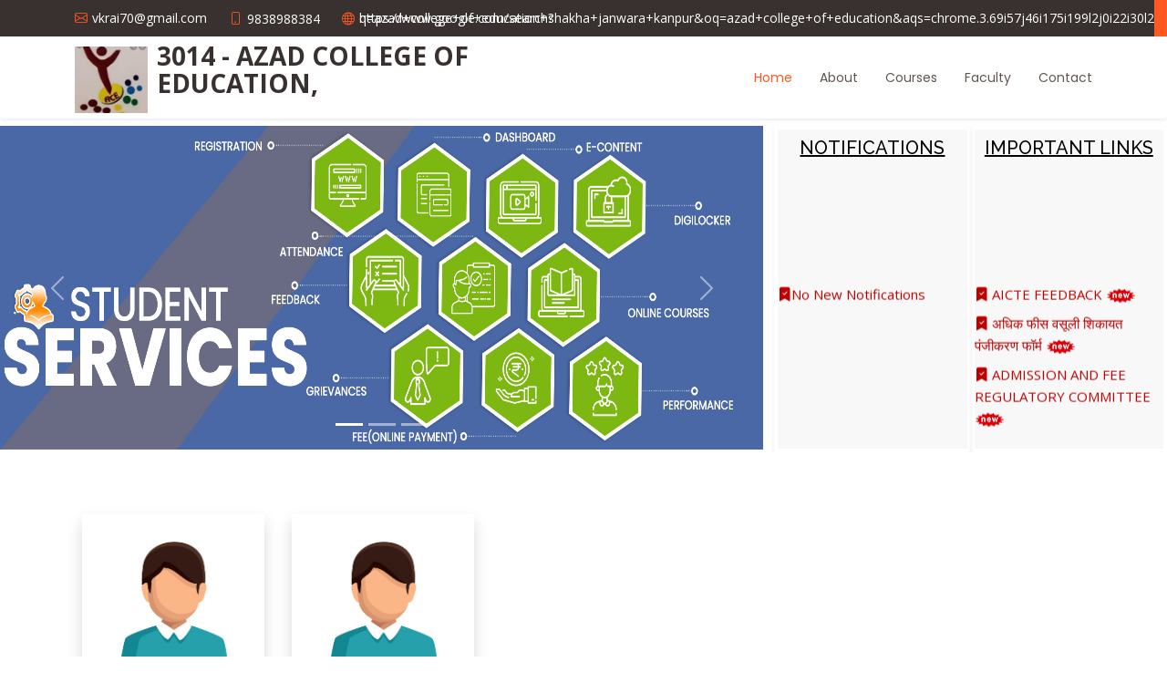

--- FILE ---
content_type: text/html; charset=UTF-8
request_url: https://urise.up.gov.in/poly/3014
body_size: 58816
content:
<!DOCTYPE html>
<html lang="en">
   <head>
      <meta charset="utf-8">
      <meta content="width=device-width, initial-scale=1.0" name="viewport">
      <title>URISE || Home</title>
      <meta content="" name="description">
      <meta content="" name="keywords">
      <!-- Favicons -->
      <link href="https://urise.up.gov.in/assets_front/images/favicon.png" rel="icon">
      <link href="https://urise.up.gov.in/assets_front/images/img/apple-touch-icon.png" rel="apple-touch-icon">
      <!-- Google Fonts -->
      <link href="https://fonts.googleapis.com/css?family=Open+Sans:300,300i,400,400i,600,600i,700,700i|Raleway:300,300i,400,400i,500,500i,600,600i,700,700i|Poppins:300,300i,400,400i,500,500i,600,600i,700,700i" rel="stylesheet">
      <link rel="stylesheet" href="https://maxcdn.bootstrapcdn.com/bootstrap/4.0.0/css/bootstrap.min.css" integrity="sha384-Gn5384xqQ1aoWXA+058RXPxPg6fy4IWvTNh0E263XmFcJlSAwiGgFAW/dAiS6JXm" crossorigin="anonymous">
      <link rel="stylesheet" href="https://maxcdn.bootstrapcdn.com/bootstrap/4.5.2/css/bootstrap.min.css">
      <link rel="stylesheet" href="https://urise.up.gov.in/assets_front/dist/simple-lightbox.css?v2.8.0">
      <script src="https://ajax.googleapis.com/ajax/libs/jquery/3.5.1/jquery.min.js"></script>
      <script src="https://cdnjs.cloudflare.com/ajax/libs/popper.js/1.16.0/umd/popper.min.js"></script>
      <script src="https://maxcdn.bootstrapcdn.com/bootstrap/4.5.2/js/bootstrap.min.js"></script>
      <link href="https://owlcarousel2.github.io/OwlCarousel2/assets/owlcarousel/assets/owl.carousel.min.css" rel="stylesheet">
      <link href="https://owlcarousel2.github.io/OwlCarousel2/assets/owlcarousel/assets/owl.theme.default.min.css" rel="stylesheet">
      <script src="https://owlcarousel2.github.io/OwlCarousel2/assets/vendors/jquery.min.js"></script>
      <script src="https://owlcarousel2.github.io/OwlCarousel2/assets/owlcarousel/owl.carousel.js"></script>
      <link rel="stylesheet" href="https://cdnjs.cloudflare.com/ajax/libs/font-awesome/4.0.0/css/font-awesome.min.css">
      <link rel="stylesheet" href="https://cdnjs.cloudflare.com/ajax/libs/font-awesome/4.0.0/css/font-awesome.css">
      <!-- Vendor CSS Files -->
      <link href="https://urise.up.gov.in/assets_front/vendor/aos/aos.css" rel="stylesheet">
      <link href="https://urise.up.gov.in/assets_front/vendor/bootstrap/css/bootstrap.min.css" rel="stylesheet">
      <link href="https://urise.up.gov.in/assets_front/vendor/bootstrap-icons/bootstrap-icons.css" rel="stylesheet">
      <link href="https://urise.up.gov.in/assets_front/vendor/boxicons/css/boxicons.min.css" rel="stylesheet">
      <link href="https://urise.up.gov.in/assets_front/vendor/glightbox/css/glightbox.min.css" rel="stylesheet">
      <link href="https://urise.up.gov.in/assets_front/vendor/swiper/swiper-bundle.min.css" rel="stylesheet">
      <link rel="stylesheet" href="https://urise.up.gov.in/assets_front/css/dataTables.min.css">
      <!-- Template Main CSS File -->
      <link href="https://urise.up.gov.in/assets_front/css/mystyle.css" rel="stylesheet">
      <!-- =======================================================
         * Template Name: Flexor - v4.6.0
         * Template URL: https://bootstrapmade.com/flexor-free-multipurpose-bootstrap-template/
         * Author: BootstrapMade.com
         * License: https://bootstrapmade.com/license/
         ======================================================== -->
      <style>
         .map-responsive{
         overflow:hidden;
         position:relative;
         }
         #header{
         height: 90px;
         transition: all 0.5s;
         z-index: 997;
         background: #fff;
         padding-top: 5px;
         padding-bottom: 5px;
         }
         #map { 
         height: 300px;    
         width: 100%;            
         } 
         .owl-nav button {
         position: absolute;
         top: 50%;
         background-color: #ff5821;
         color: #ff5821;
         margin: 0;
         transition: all 0.3s ease-in-out;
         }
         .owl-nav button.owl-prev {
         left: 0;
         }
         .owl-nav button.owl-next {
         right: 0;
         }
         .owl-dots {
         text-align: center;
         padding-top: 15px;
         }
         .owl-dots button.owl-dot {
         width: 15px;
         height: 15px;
         border-radius: 50%;
         display: inline-block;
         background: #ccc;
         margin: 0 3px;
         }
         .owl-dots button.owl-dot.active {
         background-color: #ff5821;
         }
         .owl-dots button.owl-dot:focus {
         outline: none;
         }
         .owl-nav button {
         position: absolute;
         top: 50%;
         transform: translateY(-50%);
         background: rgba(255, 255, 255, 0.38) !important;
         }
         .owl-nav span {
         font-size: 70px;    
         position: relative;
         top: -5px;
         }
         .owl-nav button:focus {
         outline: none;
         }
         .owl-carousel .item .card img{
         display:block ;
         margin-left: auto;
         margin-right: auto;
         }
         #header .logo img {
         padding-top: 5px;
         margin: 0;
         max-height: 80px;
         max-width: 80px;
         }
         /* .owl-item {width: 128.906px; margin-right: 10px; background:powderblue; } */
         .notification p{
         background-color: #dbdbdb;
         border-radius: 5px;
         color: #bc0000;
         padding: 5px; 
         text-align: center;
         font-size: 15px;
         }
         .notification a{
         color: #bc0000;
         text-align: left, justify;
         font-size: 15px;
         }
         .notification a:hover{
         color: #4a68a6;
         text-align: left;
         font-size: 15px;
         text-decoration: underline;
         }
         .imp-links p{
         background-color: #dbdbdb;
         border-radius: 5px;
         color: #bc0000;
         padding: 5px; 
         text-align: center;
         font-size: 15px;
         }
         .imp-links a{
         color: #bc0000;
         text-align: left, justify;
         font-size: 15px;
         }
         .imp-links a:hover{
         color: #4a68a6;
         text-align: left;
         font-size: 15px;
         text-decoration: underline;
         }
         .carousel-item img {
         height: 355px;
         }
         @media only screen and (max-width: 600px) {
         .carousel-item>img {
         height: auto;
         }
         }
         .flip-card {
         background-color: #ff8400;
         width: 200px;
         height: 270px;
         perspective: 1000px; /* Remove this if you don't want the 3D effect */
         }
         /* This container is needed to position the front and back side */
         .flip-card-inner {
         position: relative;
         width: 100%;
         height: 100%;
         transition: transform 0.8s;
         transform-style: preserve-3d;
         }
         /* Do an horizontal flip when you move the mouse over the flip box container */
         .flip-card:hover .flip-card-inner {
         transform: rotateY(180deg);
         }
         /* Position the front and back side */
         .flip-card-front, .flip-card-back {
         position: absolute;
         width: 100%;
         height: 100%;
         text-align: center;
         -webkit-backface-visibility: hidden; /* Safari */
         backface-visibility: hidden;
         }
         /* Style the front side (fallback if image is missing) */
         .flip-card-front {
         background-color: #fff;
         color: black;
         }
         /* Style the back side */
         .flip-card-back {
         background-color: dodgerblue;
         color: white;
         text-align: center;
         transform: rotateY(180deg);
         }
         * {
         box-sizing: border-box;
         }
         .gallery a img{
         float: left;
         width: 100%;
         height: auto;
         -webkit-transition: -webkit-transform .15s ease;
         -moz-transition: -moz-transform .15s ease;
         -o-transition: -o-transform .15s ease;
         -ms-transition: -ms-transform .15s ease;
         transition: transform .15s ease;
         position: relative;
         }
         .clear {
         clear: both;
         }
         a {
         color: #009688;
         text-decoration: none;
         }
         a:hover {
         color: #01695f;
         text-decoration: none;
         }
         .counter
         {
         text-align: center;
         }
         .counter-count
         {
         font-size: 50px;
         font-weight: bold;
         position: relative;
         color: #ff5821;
         text-align: center;
         display: inline-block;
         }
      </style>
   </head>
   <body>
      <!-- ======= Top Bar ======= -->
      <section id="topbar" class="d-flex align-items-center">
         <div class="container d-flex justify-content-center justify-content-md-between">
            <div class="contact-info d-flex align-items-center">
                              <i class="bi bi-envelope d-flex align-items-center"><a href="vkrai70@gmail.com"> vkrai70@gmail.com</a></i>
                                             <i class="bi bi-phone d-flex align-items-center ms-4"><span>9838988384</span></i>
                                             <i class="bi bi-globe d-flex align-items-center ms-4"><a href="https://www.google.com/search?q=azad+college+of+education+shakha+janwara+kanpur&oq=azad+college+of+education&aqs=chrome.3.69i57j46i175i199l2j0i22i30l2">https://www.google.com/search?q=azad+college+of+education+shakha+janwara+kanpur&oq=azad+college+of+education&aqs=chrome.3.69i57j46i175i199l2j0i22i30l2</a></i>
                           </div>
            <div class="cta d-none d-md-flex align-items-center">
               <a href="https://urise.up.gov.in/" class="scrollto"><span> <img src="https://urise.up.gov.in/assets_front/images/urise_fav.png" alt="" width="20px" height="20px"> urise.up.gov.in</span></a>
               <a class="ml-3" href="https://urise.up.gov.in/institutesearch" class="link-secondary">Back</a>
            </div>
         </div>
      </section>
      <!-- ======= Header ======= -->
      <header id="header" class="d-flex align-items-center shadow-sm p-3 rounded">
         <div class="container d-flex align-items-center justify-content-between">
            <div class="logo">
               <div class="row">
                  <div class="col-md-2 text-center" style="width:90px;">
                                          <!--                         <a href="#hero"><img src="" alt=""  class="img-fluid"></a> -->
                                          <a href="#hero"><img src="https://urise.up.gov.in/resources/profile_image/3014_azad_logo.jpg" alt="" class="img-fluid"></a>
                      
                  </div>
                  <div class="col-md-10">
                     <h1>3014 - AZAD COLLEGE OF EDUCATION, </h1>
                  </div>
               </div>
               <!-- <h1>AZAD COLLEGE OF EDUCATION, (code:3014)</h1> -->
               <!-- Uncomment below if you prefer to use an image logo -->
               <!-- <a href="index.html"><img src="https://urise.up.gov.in/assets_front/images/logo-color.png" alt="" class="img-fluid"></a> -->
            </div>
            <nav id="navbar" class="navbar">
               <ul>
                  <li><a class="nav-link scrollto active" href="#home">Home</a></li>
                  <li><a class="nav-link scrollto" href="#about">About</a></li>
                  <li><a class="nav-link scrollto" href="#services">Courses</a></li>
                  <li><a class="nav-link scrollto " href="#team">Faculty</a></li>
                  <!-- <li><a class="nav-link scrollto" href="https://urise.up.gov.in/frontend/Homepage/grievanceStudent">Anti Ragging</a></li>
                     <li><a class="nav-link scrollto" href="https://urise.up.gov.in/student/register">New Student Registration</a></li> -->
                  <!-- <li><a href="blog.html">Blog</a></li>
                     <li class="dropdown"><a href="#"><span>Drop Down</span> <i class="bi bi-chevron-down"></i></a>
                       <ul>
                         <li><a href="#">Drop Down 1</a></li>
                         <li class="dropdown"><a href="#"><span>Deep Drop Down</span> <i class="bi bi-chevron-right"></i></a>
                           <ul>
                             <li><a href="#">Deep Drop Down 1</a></li>
                             <li><a href="#">Deep Drop Down 2</a></li>
                             <li><a href="#">Deep Drop Down 3</a></li>
                             <li><a href="#">Deep Drop Down 4</a></li>
                             <li><a href="#">Deep Drop Down 5</a></li>
                           </ul>
                         </li>
                         <li><a href="#">Drop Down 2</a></li>
                         <li><a href="#">Drop Down 3</a></li>
                         <li><a href="#">Drop Down 4</a></li>
                       </ul>
                     </li> -->
                  <li><a class="nav-link scrollto" href="#contact">Contact</a></li>
               </ul>
               <i class="bi bi-list mobile-nav-toggle"></i>
            </nav>
            <!-- .navbar -->
         </div>
      </header>
      <!-- End Header -->
      <!-- ======= Hero Section ======= -->
      <!-- <section id="hero" class="d-flex flex-column justify-content-center align-items-center">
         <div class="container" data-aos="fade-in">
           <h1>Welcome to Urise</h1>
           <div class="row mt-2">
             <div class="col-md-2">
                          <img src=""  class="img-fluid rounded center-block shadow bg-white p-2 mb-2" width="250px" height="250px" alt="">
                          <img src="" class="img-fluid rounded center-block shadow bg-white p-2 mb-2" width="250px" height="250px" alt="">
              
               <img src="" class="img-fluid rounded center-block shadow bg-white p-2 mb-2" width="250px" height="250px" alt="">
                        </div>
             <div class="col-md-2 mt-5">
               <h4 class="text-white"><b> </b></h4>
               <h6 class="text-white"> <b>PRINCIPAL</b> </h6>
             </div>
           </div>
           <div class="d-flex align-items-center">
             <i class="bx bxs-right-arrow-alt get-started-icon"></i>
             <a href="" class="btn-get-started scrollto">Get Started</a>
           </div>
         </div>
         </section> -->
      <section id="home" class="m-0 p-0">
         <div class="container-fluid ml-0 pl-0 pb-0 mb-0 pt-2">
            <div class="row">
               <div class="col-md-8">
                  <div id="carouselExampleIndicators" class="carousel slide carousel-fade" data-ride="carousel">
                     <ol class="carousel-indicators">
                        <li data-target="#carouselExampleIndicators" data-slide-to="0" class="active"></li>
                        <li data-target="#carouselExampleIndicators" data-slide-to="1"></li>
                        <li data-target="#carouselExampleIndicators" data-slide-to="2"></li>
                     </ol>
                                          <div class="carousel-inner">
                        <div class="carousel-item active">
                           <img class="d-block w-100" src="https://urise.up.gov.in/assets_front/images/home/service-banner-2.jpg" alt="First slide">
                           <div class="carousel-caption d-none d-md-block">
                              <h5></h5>
                              <p></p>
                           </div>
                        </div>
                        <div class="carousel-item">
                           <img class="d-block w-100" src="https://urise.up.gov.in/assets_front/images/home/banner1.jpg" alt="Second slide">
                           <div class="carousel-caption d-none d-md-block">
                              <h5 data-aos="fade-up">URISE</h5>
                              <p></p>
                           </div>
                        </div>
                        <div class="carousel-item">
                           <img class="d-block w-100" src="https://urise.up.gov.in/assets_front/images/home/welcome-banner.jpg" alt="Third slide">
                        </div>
                     </div>
                                          <a class="carousel-control-prev" href="#carouselExampleIndicators" role="button" data-slide="prev">
                     <span class="carousel-control-prev-icon" aria-hidden="true"></span>
                     <span class="sr-only">Previous</span>
                     </a>
                     <a class="carousel-control-next" href="#carouselExampleIndicators" role="button" data-slide="next">
                     <span class="carousel-control-next-icon" aria-hidden="true"></span>
                     <span class="sr-only">Next</span>
                     </a>
                  </div>
               </div>
               <div class="col-md-2 m-0 p-0 shadow shadow-sm p-1">
                  <div class="holder" style="height:350px; background-color: #f8f8f8;">
                     <h5 class="text-center p-2" data-aos="fade-up" style="color: #000;"> <u>NOTIFICATIONS</u> </h5>
                     <marquee width="100%" direction="up"  height="80%" scrollamount="3" onmouseover="stop();" onmouseout="start();">
                                                <div class="row pb-2">
                           <div class="col-md-12">
                              <div class="notification">
                                 <a href=""> <i class="bi bi-bookmark-check-fill"></i>No New Notifications</a>
                              </div>
                           </div>
                        </div>
                                             </marquee>
                  </div>
               </div>
               <div class="col-md-2 m-0 p-0 shadow shadow-sm p-1">
                  <div class="holder" style="height:350px; background-color: #f8f8f8;">
                     <h5 class="text-center p-2" data-aos="fade-up" style="color: #000;"> <u>IMPORTANT LINKS</u> </h5>
                     <marquee width="100%" direction="up"  height="80%" scrollamount="3" onmouseover="stop();" onmouseout="start();">
                        <div class="row pb-2">
                           <div class="col-md-12">
                              <div class="imp-links">
                                 <a href="https://www.aicte-india.org/feedback/" target="_blank"> <i class="bi bi-bookmark-check-fill" aria-hidden="true"></i> AICTE FEEDBACK                                 <span><img width="33" height="16" src=" https://urise.up.gov.in/assets_front/images/icons/new_red.gif"></span>
                                 </a>
                              </div>
                           </div>
                        </div>
                        <div class="row pb-2">
                           <div class="col-md-12">
                              <div class="imp-links">
                                 <a href="https://urise.up.gov.in/frontend/Homepage/feescomplaint" target="_blank"> <i class="bi bi-bookmark-check-fill" aria-hidden="true"></i> अधिक फीस वसूली शिकायत पंजीकरण फॉर्म                                  <span><img width="33" height="16" src=" https://urise.up.gov.in/assets_front/images/icons/new_red.gif"></span>
                                 </a>
                              </div>
                           </div>
                        </div>
                        <div class="row pb-2">
                           <div class="col-md-12">
                              <div class="imp-links">
                                 <a href="http://jeecup.org/" target="_blank"> <i class="bi bi-bookmark-check-fill" aria-hidden="true"></i> ADMISSION AND FEE REGULATORY COMMITTEE                                 <span><img width="33" height="16" src=" https://urise.up.gov.in/assets_front/images/icons/new_red.gif"></span>
                                 </a>
                              </div>
                           </div>
                        </div>
                        <div class="row pb-2">
                           <div class="col-md-12">
                              <div class="imp-links">
                                 <a href="http://upted.gov.in/hi" target="_blank"> <i class="bi bi-bookmark-check-fill" aria-hidden="true"></i>RESEARCH, DEVELOPMENT AND TRAINING INSTITUTE 
                                 <span><img width="33" height="16" src=" https://urise.up.gov.in/assets_front/images/icons/new_red.gif"></span>
                                 </a>
                              </div>
                           </div>
                        </div>
                        <div class="row pb-2">
                           <div class="col-md-12">
                              <div class="imp-links">
                                 <a href="http://scholarship.up.gov.in/" target="_blank"> <i class="bi bi-bookmark-check-fill" aria-hidden="true"></i> U.P. SCHOLARSHIP                                 <span><img width="33" height="16" src=" https://urise.up.gov.in/assets_front/images/icons/new_red.gif"></span>
                                 </a>
                              </div>
                           </div>
                        </div>
                        <div class="row pb-2">
                           <div class="col-md-12">
                              <div class="imp-links">
                                 <a href="https://urise.up.gov.in/frontend/Homepage/grievanceStudent" target="_blank"> <i class="bi bi-bookmark-check-fill"></i> ANTI RAGGING FORM</a>
                              </div>
                           </div>
                        </div>
                        <div class="row pb-2">
                           <div class="col-md-12">
                              <div class="imp-links">
                                 <a href="https://urise.up.gov.in/student/register" target="_blank">
                                    <i class="bi bi-bookmark-check-fill" aria-hidden="true"></i> NEW STUDENT REGISTRATION                                    <!-- <span><img width="33" height="16" src=" https://urise.up.gov.in/assets_front/images/icons/new_red.gif"></span> -->
                                 </a>
                              </div>
                           </div>
                        </div>
                     </marquee>
                  </div>
               </div>
            </div>
         </div>
      </section>
      <!-- End Hero -->
      <main id="main">
         <!-- ======= About Section ======= -->
         <section id="about" class="about">
            <div class="container">
               <div class="row">
                  <div class="col-xl-5 col-lg-6 video-box d-flex align-items-stretch position-relative" data-aos="fade-right">
                     <!-- <a href="https://www.youtube.com/watch?v=5_HBVOP4Oqs" class="glightbox mb-4"></a> -->
                     <div class="row p-2"  data-aos="fade-right">
                                                <div class="col-xl-6 col-lg-6">
                           <div class="flip-card shadow bg-white ">
                              <div class="flip-card-inner">
                                 <div class="flip-card-front">
                                     
                                    <img src="https://urise.up.gov.in/assets_front/images/dummy-profile.jpg" class="img-fluid rounded center-block" width="250px" height="250px" alt="">
                                                                        <h6> <b>SHRI VIAY SONI</b></h6>
                                    <p>CHAIRMAN</p>
                                 </div>
                                 <div class="flip-card-back">
                                    <h6 style="padding-top: 50px;"> <b>SHRI VIAY SONI</b> </h6>
                                    <p>CHAIRMAN</p>
                                    <p>9838988384</p>
                                    <p class="p-1">azadcoe@gmail.com</p>
                                 </div>
                              </div>
                           </div>
                        </div>
                                                                        <div class="col-xl-6 col-lg-6">
                           <div class="flip-card shadow bg-white">
                              <div class="flip-card-inner">
                                 <div class="flip-card-front">
                                     
                                    <img src="https://urise.up.gov.in/assets_front/images/dummy-profile.jpg" class="img-fluid rounded center-block" width="250px" height="250px" alt="">
                                                                        <h6> <b>DR VK RAI</b></h6>
                                    <p>DIRECTOR</p>
                                 </div>
                                 <div class="flip-card-back">
                                    <h6 style="padding-top: 50px;"> <b>Dr VK rai</b> </h6>
                                    <p>DIRECTOR</p>
                                    <p>9893248760</p>
                                    <p class="p-1">vkrai70@gmail.com</p>
                                 </div>
                              </div>
                           </div>
                        </div>
                                                <div class="col-xl-6 col-lg-6">
                           <div class="flip-card shadow bg-white ">
                              <div class="flip-card-inner">
                                 <div class="flip-card-front">
                                                                        <img src="https://urise.up.gov.in/resources/profile_image/su/AD202000019133_vk_rai_photo.JPG" class="img-fluid rounded center-block " width="250px" height="250px" alt="">
                                                                        <h6> <b>DR VISHNU KANT RAI</b></h6>
                                    <p>PRINCIPAL</p>
                                 </div>
                                 <div class="flip-card-back">
                                    <h6 class="m-0" style="padding-top: 50px;"><b>DR VISHNU KANT RAI</b></h6>
                                    <p class="m-0">(PRINCIPAL)</p>
                                    <p class="m-0">9893248760</p>
                                    <p class="m-0 text-center">vkrai70@gmail.com</p>
                                 </div>
                              </div>
                           </div>
                        </div>
                     </div>
                  </div>
                  <div class="col-xl-7 col-lg-6 icon-boxes d-flex flex-column align-items-stretch justify-content-center py-5 px-lg-5">
                     <h3 data-aos="fade-up"> <u>About us</u> </h3>
                     <!-- <p data-aos="fade-up">Esse voluptas cumque vel exercitationem. Reiciendis est hic accusamus. Non ipsam et sed minima temporibus laudantium. Soluta voluptate sed facere corporis dolores excepturi. Libero laboriosam sint et id nulla tenetur. Suscipit aut voluptate.</p> -->
                                          <p class="text-justify" data-aos="fade-up">
                        URISE, The Unified Re-imagined Innovation for Student Empowerment is a collective effort of the Department of Technical Education, Department, Training, Employment and the Skill Development Mission, with a vision of unified empowerment of the students of engineering, polytechnic, vocational and skill trainees. Under the direction of the Department of Technical Education, this vision and concept has been embedded to carve and develop this portal is carried out by - Dr. APJ Abdul Kalam Technical University, Lucknow.        
                     </p>
                     <p class="text-justify" data-aos="fade-up">All the students, teachers, trainers of polytechnic, vocational and skill development, are at the same platform and thus all the facilities and information related to the student's life cycle will be available at one place. With these available facilities and information on URISE, they will not only be empowered but will also be helpful in building their golden future. The student will not only come across to the various educational contents, informations and services but they will able to connect with the entire world…</p>
                     <p class="text-justify" data-aos="fade-up">This portal of its own kind will not only strengthen about 12 lakh students associated with technical, vocational and skill education to their studies and learning but will also provide a platform to fulfil their dreams and goals.</p>
                     <p class="text-justify" data-aos="fade-up">In the first phase of U-Rise, Polytechnics, vocational and skill development have been associated on this portal. In the second phase, a target has been set to link all the engineering universities of the state.</p>
                                       </div>
               </div>
            </div>
         </section>
         <!-- End About Section -->
         <!-- ======= Services Section ======= -->
         <section id="services" class="services section-bg">
            <div class="container">
            <div class="section-title" data-aos="fade-up">
               <h2>Courses</h2>
            </div>
            <div class="row">
                                             <div class="col-lg-3 col-md-6 mt-2" data-aos="fade-up">
                  <div class="icon-box">
                     <div class="icon"><i class="bi-card-checklist"></i></div>
                     <h4 class="title"><a href="">DIPLOMA IN PHARMACY</a></h4>
                     <p class="description"><b>Course Code</b> : 214</p>
                     <p class="description"><b>Duration</b> : 2 Year</p>
                     <!--<div class="btn-wrap">-->
                     <!--   <a href="" class="btn-buy text-white" target="_blank" >View Syllabus</a>  -->
                     <!--</div>-->
                  </div>
               </div>
                           </div>
         </section>
         <!-- End Services Section -->
         <!-- ======= Team Section ======= -->
         <!-- <section id="team" class="team">
            <div class="container">
            
              <div class="section-title">
                <h2 data-aos="fade-up">Faculty</h2>
                </div>
            
              <div class="row">
                                            <div class="col-lg-3 col-md-3 d-flex align-items-center" data-aos="fade-up">
                  <div class="member">
                    <div class="member-img ml-5">
                                                  <img src="" class="img-responsive rounded-circle center-block" width="150px" height="150px" alt="">
                                                  <img src="" class="img-responsive rounded-circle center-block"  width="150px" height="150px" alt="">
                                                    <img src="" class="img-responsive rounded-circle center-block"  width="150px" height="150px" alt="">
                                                    <div class="social">
                        <a href="#"><i class="bi bi-twitter"></i></a>
                        <a href="#"><i class="bi bi-facebook"></i></a>
                        <a href="#"><i class="bi bi-instagram"></i></a>
                        <a href="#"><i class="bi bi-linkedin"></i></a>
                      </div>
                    </div>
                    <div class="member-info">
                      <h4></h4>
                      <span></span>
                    </div>
                  </div>
                </div>
                        <h4>No Records Found</h4>
                        
              </div>
            
            </div>
            </section>
            -->
         <section class="mycarousel" id="team" class="team">
            <div class="container">
               <div class="section-title">
                  <h2 data-aos="fade-up">Faculty</h2>
               </div>
               <div class="owl-slider" data-aos="fade-up">
                  <div id="mycarousel" class="owl-carousel">
                                                               <div class="item">
                        <div class="card text-center shadow-sm p-3 mb-5 bg-white rounded">
                                                      <img class="card-img-top rounded-circle center-block" src="https://urise.up.gov.in/resources/profile_image/tu/1627538669_vk_rai_photo.JPG" style="width:150px; height:150px; border: 2px solid #ff5821; display:block " alt="Card image cap">
                                                      <div class="card-body">
                              <h6 class="card-title text-center"> <b>VISHNU KANT</b> </h6>
                              <p class="card-text text-center">PRINCIPAL</p>
                              <p class="card-text text-center">(REGULAR)</p>
                           </div>
                        </div>
                     </div>
                                          <div class="item">
                        <div class="card text-center shadow-sm p-3 mb-5 bg-white rounded">
                                                      <img class="card-img-top rounded-circle center-block" src="https://urise.up.gov.in/resources/profile_image/tu/1654335774_FB_IMG_1651747356273.jpg" style="width:150px; height:150px; border: 2px solid #ff5821; display:block " alt="Card image cap">
                                                      <div class="card-body">
                              <h6 class="card-title text-center"> <b>HARIOM MISHRA</b> </h6>
                              <p class="card-text text-center">ASSISTANT PROFESSOR</p>
                              <p class="card-text text-center">(REGULAR)</p>
                           </div>
                        </div>
                     </div>
                                          <div class="item">
                        <div class="card text-center shadow-sm p-3 mb-5 bg-white rounded">
                                                      <img class="card-img-top rounded-circle center-block" src="https://urise.up.gov.in/resources/profile_image/tu/1628325335_Narendra.jpeg" style="width:150px; height:150px; border: 2px solid #ff5821; display:block " alt="Card image cap">
                                                      <div class="card-body">
                              <h6 class="card-title text-center"> <b>NARENDRA SINGH</b> </h6>
                              <p class="card-text text-center">ASSISTANT PROFESSOR</p>
                              <p class="card-text text-center">(REGULAR)</p>
                           </div>
                        </div>
                     </div>
                                          <div class="item">
                        <div class="card text-center shadow-sm p-3 mb-5 bg-white rounded">
                                                      <img class="card-img-top rounded-circle center-block" src="https://urise.up.gov.in/assets_front/images/dummy-profile.jpg" style="width:150px; height:150px; border: 2px solid #ff5821; display:block " alt="Card image cap">
                                                      <div class="card-body">
                              <h6 class="card-title text-center"> <b>DR VISHNU KANT RAI</b> </h6>
                              <p class="card-text text-center">PRINCIPAL</p>
                              <p class="card-text text-center">()</p>
                           </div>
                        </div>
                     </div>
                                          <div class="item">
                        <div class="card text-center shadow-sm p-3 mb-5 bg-white rounded">
                                                      <img class="card-img-top rounded-circle center-block" src="https://urise.up.gov.in/resources/profile_image/tu/1628323300_lalit.jpg" style="width:150px; height:150px; border: 2px solid #ff5821; display:block " alt="Card image cap">
                                                      <div class="card-body">
                              <h6 class="card-title text-center"> <b>LALIT KUMAR SINGH</b> </h6>
                              <p class="card-text text-center">LECTURER</p>
                              <p class="card-text text-center">()</p>
                           </div>
                        </div>
                     </div>
                                          <div class="item">
                        <div class="card text-center shadow-sm p-3 mb-5 bg-white rounded">
                                                      <img class="card-img-top rounded-circle center-block" src="https://urise.up.gov.in/resources/profile_image/tu/1715239796_lavali_photo.jpg" style="width:150px; height:150px; border: 2px solid #ff5821; display:block " alt="Card image cap">
                                                      <div class="card-body">
                              <h6 class="card-title text-center"> <b>LAVALI SINGH</b> </h6>
                              <p class="card-text text-center">LECTURER</p>
                              <p class="card-text text-center">(REGULAR)</p>
                           </div>
                        </div>
                     </div>
                                          <div class="item">
                        <div class="card text-center shadow-sm p-3 mb-5 bg-white rounded">
                                                      <img class="card-img-top rounded-circle center-block" src="https://urise.up.gov.in/resources/profile_image/tu/1768548486_swati_photo.jpg" style="width:150px; height:150px; border: 2px solid #ff5821; display:block " alt="Card image cap">
                                                      <div class="card-body">
                              <h6 class="card-title text-center"> <b>SWATI SINGH</b> </h6>
                              <p class="card-text text-center">ASSISTANT PROFESSOR</p>
                              <p class="card-text text-center">(REGULAR)</p>
                           </div>
                        </div>
                     </div>
                                          <div class="item">
                        <div class="card text-center shadow-sm p-3 mb-5 bg-white rounded">
                                                      <img class="card-img-top rounded-circle center-block" src="https://urise.up.gov.in/resources/profile_image/tu/1628925760_nitendra_photo_001.jpg" style="width:150px; height:150px; border: 2px solid #ff5821; display:block " alt="Card image cap">
                                                      <div class="card-body">
                              <h6 class="card-title text-center"> <b>NITENDRA KUMAR BAJPAI</b> </h6>
                              <p class="card-text text-center">ASSISTANT PROFESSOR</p>
                              <p class="card-text text-center">(REGULAR)</p>
                           </div>
                        </div>
                     </div>
                                          <div class="item">
                        <div class="card text-center shadow-sm p-3 mb-5 bg-white rounded">
                                                      <img class="card-img-top rounded-circle center-block" src="https://urise.up.gov.in/resources/profile_image/tu/1673431003_IMG_20220711_203443.jpg" style="width:150px; height:150px; border: 2px solid #ff5821; display:block " alt="Card image cap">
                                                      <div class="card-body">
                              <h6 class="card-title text-center"> <b>JUGAL KISHOR</b> </h6>
                              <p class="card-text text-center">LECTURER</p>
                              <p class="card-text text-center">(REGULAR)</p>
                           </div>
                        </div>
                     </div>
                                          <div class="item">
                        <div class="card text-center shadow-sm p-3 mb-5 bg-white rounded">
                                                      <img class="card-img-top rounded-circle center-block" src="https://urise.up.gov.in/resources/profile_image/tu/1628241587_krishna.jpg" style="width:150px; height:150px; border: 2px solid #ff5821; display:block " alt="Card image cap">
                                                      <div class="card-body">
                              <h6 class="card-title text-center"> <b>SHRI KRASHAN</b> </h6>
                              <p class="card-text text-center">LECTURER</p>
                              <p class="card-text text-center">(REGULAR)</p>
                           </div>
                        </div>
                     </div>
                                       </div>
               </div>
            </div>
         </section>
         <!-- End Team Section -->
         <section class="mycounter" style="background-color: #fcf2ef; padding: 20px;">
            <div class="container" data-aos="fade-up">
               <div class="counter">
                  <div class="container">
                     <div class="row">
                        <div class="col-12 col-lg-3">
                           <div class="count-up">
                              <div class="card p-2" style="background-color: rgba(252, 242, 239, 0.2); border: none;">
                              <img class="card-img-top text-center" src="https://urise.up.gov.in/assets_front/images/stuvec3.png" style="width:60px; margin-left: auto; margin-right: auto; opacity: 0.5;" alt="Card image cap">
                                 <div class="card-body p-0">
                                    <p class="counter-count">1</p>
                                    <h5 class="card-title">Courses</h5>
                                 </div>
                              </div>
                           </div>
                        </div>
                        <div class="col-12 col-lg-3">
                           <div class="count-up">
                              <div class="card  p-2" style="background-color: rgba(252, 242, 239, 0.2); border: none;">
                              <img class="card-img-top text-center" src="https://urise.up.gov.in/assets_front/images/stuvec1.png" style="width:60px; margin-left: auto; margin-right: auto;opacity: 0.5;" alt="Card image cap">
                              <div class="card-body p-0">
                                    <p class="counter-count">51</p>
                                    <h5 class="card-title">Enrolled Student</h5>
                                 </div>
                              </div>
                           </div>
                        </div>
                        <div class="col-12 col-lg-3">
                           <div class="count-up">
                              <div class="card p-2" style="background-color: rgba(252, 242, 239, 0.2); border: none;">
                                 <img class="card-img-top text-center" src="https://urise.up.gov.in/assets_front/images/stuvec4.png" style="width:60px; margin-left: auto; margin-right: auto;opacity: 0.5;" alt="Card image cap">
                                 <div class="card-body p-0">
                                    <p class="counter-count"></p>
                                    <h5 class="card-title">Total Industry</h5>
                                 </div>
                              </div>
                           </div>
                        </div>
                        <div class="col-12 col-lg-3">
                           <div class="count-up">
                              <div class="card p-2" style="background-color: rgba(252, 242, 239, 0.2); border: none;">
                                 <img class="card-img-top text-center" src="https://urise.up.gov.in/assets_front/images/stuvec2.png" style="width:60px; margin-left: auto; margin-right: auto;opacity: 0.5;" alt="Card image cap">
                                 <div class="card-body p-0">
                                    <p class="counter-count">0</p>
                                    <h5 class="card-title">Total Placed Student</h5>
                                 </div>
                              </div>
                           </div>
                        </div>
                     </div>
                  </div>
               </div>
            </div>
         </section>
         <!-- End counter Section -->
         <!-- start gallery -->
         <section class="mycarousel section-bg" id="gallery" >
            <div class="container">
               <div class="section-title">
                  <h2 data-aos="fade-up">Gallery</h2>
               </div>
               <div class="owl-slider" data-aos="fade-up">
                  <div id="mycarousel1" class="owl-carousel">
                                          <h4>No Records Found</h4>
                                       </div>
               </div>
            </div>
         </section>
         <!-- end gallery section -->
         <!-- ==============map section ========= -->
                  <div class="container-fluid mt-3">
            <div class="map-responsive">
               <!-- <iframe src="https://www.google.com/maps/embed/v1/place?key=AIzaSyA0s1a7phLN0iaD6-UE7m4qP-z21pH0eSc&q=Eiffel+Tower+Paris+France" width="600" height="450" frameborder="0" style="border:0" allowfullscreen></iframe> -->
               <div id="map"></div>
            </div>
         </div>
                  <!-- ======= Contact Section ======= -->
         <section id="contact" class="contact">
            <div class="container">
               <div class="section-title">
                  <h2 data-aos="fade-up">Contact</h2>
               </div>
               <div class="row justify-content-center">
                  <div class="col-xl-4 col-lg-4 col-md-4 col-sm-4 mt-4" data-aos="fade-up">
                     <div class="info-box">
                        <i class="bx bx-map"></i>
                        <h3>Our Address</h3>
                        <p>SHAKHA JAMWARA GHATAMPUR KANPUR NAGAR-209208</p>
                     </div>
                  </div>
                  <div class="col-xl-4 col-lg-4 col-md-4 col-sm-4 mt-4" data-aos="fade-up" data-aos-delay="100">
                     <div class="info-box">
                        <i class="bx bx-envelope"></i>
                        <h3>Email Us</h3>
                        <p class="pr-3">vkrai70@gmail.com</p>
                     </div>
                  </div>
                  <div class="col-xl-4 col-lg-4 col-md-4 col-sm-4 mt-4" data-aos="fade-up" data-aos-delay="200">
                     <div class="info-box">
                        <i class="bx bx-phone-call"></i>
                        <h3>Call Us</h3>
                        <p>+91- 9838988384</p>
                     </div>
                  </div>
               </div>
            </div>
         </section>
         <!-- End Contact Section -->
      </main>
      <!-- End #main -->
      <!-- ======= Footer ======= -->
      <footer id="footer">
         <div class="footer-top">
            <div class="container">
               <div class="row">
                  <div class="col-lg-3 col-md-6 footer-contact">
                     <img class="logo1 img-fluid" src="https://urise.up.gov.in/assets_front/images/logo-color.png" alt="header-logo.png" style="max-width:105px">
                     <p class="text-justify"> 
                        URISE brings onboard all government, aided, and private affiliated institutions that impart skills, vocational and technical education on an all-inclusive platform to enhance students' learning experience and empower them to excel and lead in the profession of their choice. <br>
                        <strong>Phone:</strong> 9838988384<br>
                        <strong>Email:</strong> vkrai70@gmail.com<br>
                     </p>
                  </div>
                  <div class="col-lg-3 col-md-6 footer-links">
                     <h4>Useful Links</h4>
                     <ul>
                        <li><i class="bx bx-chevron-right"></i> <a href="https://urise.up.gov.in/">Home</a></li>
                        <li><i class="bx bx-chevron-right"></i> <a href="https://urise.up.gov.in/about">About us</a></li>
                        <li><i class="bx bx-chevron-right"></i> <a href="https://urise.up.gov.in/institutesearch">Institutes</a></li>
                        <li><i class="bx bx-chevron-right"></i> <a href="https://urise.up.gov.in/studentservice">Services</a></li>
                        <li><i class="bx bx-chevron-right"></i> <a href="https://urise.up.gov.in/events">Events</a></li>
                        <li><i class="bx bx-chevron-right"></i> <a href="https://urise.up.gov.in/syllabus">Polytechnic Syllabus</a></li>
                     </ul>
                  </div>
                  <div class="col-lg-3 col-md-6 footer-links">
                     <h4>Quick Links</h4>
                     <ul>
                        <li><i class="bx bx-chevron-right"></i> <a href="https://urise.up.gov.in/student/login" target="_blank">Student Login</a></li>
                        <li><i class="bx bx-chevron-right"></i> <a href="https://urise.up.gov.in/user/login" target="_blank">User/Admin Login</a></li>
                        <li><i class="bx bx-chevron-right"></i> <a href="https://urise.up.gov.in/student/register" target="_blank">Student Registration</a></li>
                        <li><i class="bx bx-chevron-right"></i> <a href="https://urise.up.gov.in/user/signup" target="_blank">User Registration</a></li>
                        <li><i class="bx bx-chevron-right"></i> <a href="https://urise.up.gov.in/mediacoverage">Gallery</a></li>
                        <li><i class="bx bx-chevron-right"></i> <a href="https://urise.up.gov.in/termsandcondition">Term & Conditions</a></li>
                     </ul>
                  </div>
                  <div class="col-lg-3 col-md-6 footer-links">
                     <h4>Other Links</h4>
                     <ul>
                        <li><i class="bx bx-chevron-right"></i> <a href="https://urise.up.gov.in/circulars">Circulars</a></li>
                        <li><i class="bx bx-chevron-right"></i> <a href="https://urise.up.gov.in/institutesearch">Know Your College</a></li>
                        <li><i class="bx bx-chevron-right"></i> <a href="https://urise.up.gov.in/listofconcernedperson">Contact Us</a></li>
                        <li><i class="bx bx-chevron-right"></i> <a href="https://urise.up.gov.in/disclaimer">Disclaimer</a></li>
                        <li><i class="bx bx-chevron-right"></i> <a href="https://urise.up.gov.in/privacypolicy">Privacy Policy</a></li>
                     </ul>
                  </div>
               </div>
            </div>
         </div>
         <div class="container d-lg-flex py-4">
         <div class="row me-lg-auto text-center text-lg-start">
            <div class="col-md-9 copyright">
                              <!-- &copy; Copyright <strong><span>Flexor</span></strong>. All Rights Reserved -->
               URISE © 2026. All Rights Reserved. Website is Developed and Maintained by <a  href ="https://aktu.ac.in/" target="_blank" style="color:#ff6b3b;">Dr. A.P.J. Abdul Kalam Technical University</a> 
               and the contents are provided by BTEUP For any further information, please contact BTEUP Lucknow. Served by - Ganga            </div>
            <div class="col-md-3 social-links text-center text-lg-right pt-3 pt-lg-0">
               <a href="https://twitter.com/urise_up" target = "_blank" class="twitter"><i class="bx bxl-twitter"></i></a>
               <a href="https://fb.me/urise2020" class="facebook" target = "_blank"><i class="bx bxl-facebook"></i></a>
               <!-- <a href="#" class="instagram"><i class="bx bxl-instagram"></i></a>
                  <a href="#" class="google-plus"><i class="bx bxl-skype"></i></a> -->
               <a href="https://www.youtube.com/channel/UCMUPPjzcFZAdMB85VvC1wHA" class="linkedin" target = "_blank"><i class="bx bxl-youtube"></i></a>
            </div>
         </div>
      </footer>
      <!-- End Footer -->
      <a href="#" class="back-to-top d-flex align-items-center justify-content-center"><i class="bi bi-arrow-up-short"></i></a>
      <script>
         var map;
         function initMap() {                            
                    var latitude = '26.13035'; // YOUR LATITUDE VALUE     
                    var longitude = '79.9191'; // YOUR LONGITUDE VALUE    
                   
                    var myLatLng = {lat: 26.13035, lng: 79.9191};
                    
                    map = new google.maps.Map(document.getElementById('map'), {
                      center: myLatLng,
                      zoom: 14,
                     //  mapTypeId: 'hybrid',                    
                    });
                            
                    var marker = new google.maps.Marker({
                      position: myLatLng,
                      map: map,
                     
                      title: latitude + ', ' + longitude 
                    });            
                }
                
      </script>
      <script>
         jQuery("#mycarousel").owlCarousel({
           autoplay: true,
           rewind: true, /* use rewind if you don't want loop */
           margin: 20,
           
           // animateOut: 'fadeOut',
           // animateIn: 'fadeIn',
           
           responsiveClass: true,
           autoHeight: true,
           autoplayTimeout: 7000,
           smartSpeed: 800,
           nav: true,
           responsive: {
             0: {
               items: 1
             },
         
             600: {
               items: 3
             },
         
             1024: {
               items: 4
             },
         
             1366: {
               items: 4
             }
           }
         });
      </script>
      <script>
         jQuery("#mycarousel1").owlCarousel({
              autoplay: true,
              rewind: true, /* use rewind if you don't want loop */
              margin: 20,
              
              // animateOut: 'fadeOut',
              // animateIn: 'fadeIn',
              
              responsiveClass: true,
              autoHeight: true,
              autoplayTimeout: 7000,
              smartSpeed: 800,
              nav: true,
              responsive: {
                0: {
                  items: 1
                },
         
                600: {
                  items: 3
                },
         
                1024: {
                  items: 4
                },
         
                1366: {
                  items: 4
                }
              }
            });
          
      </script>
      <script>
         $('.counter-count').each(function () {
         $(this).prop('Counter',0).animate({
             Counter: $(this).text()
         }, {
           
           //chnage count up speed here
             duration: 4000,
             easing: 'swing',
             step: function (now) {
                 $(this).text(Math.ceil(now));
             }
         });
         });
      </script>
      <script  type="text/javascript" src="https://urise.up.gov.in/assets_front/dist/simple-lightbox.js?v2.8.0"></script>
      <script>
         (function() {
             var gallery = new SimpleLightbox('.gallery a', {
                 
             });
         })();
      </script>
      <script src='https://maps.googleapis.com/maps/api/js?key=AIzaSyAbWM7PL4DoB92tDTjpTDMXqdS-wbYdHBU&callback=initMap'></script>
      <!-- Vendor JS Files -->
      <script src="https://urise.up.gov.in/assets_front/vendor/aos/aos.js"></script>
      <script src="https://urise.up.gov.in/assets_front/vendor/bootstrap/js/bootstrap.bundle.min.js"></script>
      <script src="https://urise.up.gov.in/assets_front/vendor/glightbox/js/glightbox.min.js"></script>
      <script src="https://urise.up.gov.in/assets_front/vendor/isotope-layout/isotope.pkgd.min.js"></script>
      <script src="https://urise.up.gov.in/assets_front/vendor/php-email-form/validate.js"></script>
      <script src="https://urise.up.gov.in/assets_front/vendor/swiper/swiper-bundle.min.js"></script>
      <script src="https://urise.up.gov.in/assets_front/js/owl.carousel.min.js"></script>
      <script type="text/javascript" src="https://urise.up.gov.in/assets_front/js/bootstrap.min.js"></script>
      <script type="text/javascript" src="https://urise.up.gov.in/assets_front/js/jquery-scrolltofixed-min.js"></script>
      <script type="text/javascript" src="https://urise.up.gov.in/assets_front/js/jquery.min.js"></script>
      <script type="text/javascript" src="https://urise.up.gov.in/assets_front/js/jquery-3.5.1.js"></script>
      <!-- <script type="text/javascript" src="https://urise.up.gov.in/assets_front/js/jquery-migrate-3.0.0.min.js"></script> -->
      <!-- Template Main JS File -->
      <script src="https://urise.up.gov.in/assets_front/js/mymain.js"></script>
   </body>
</html>